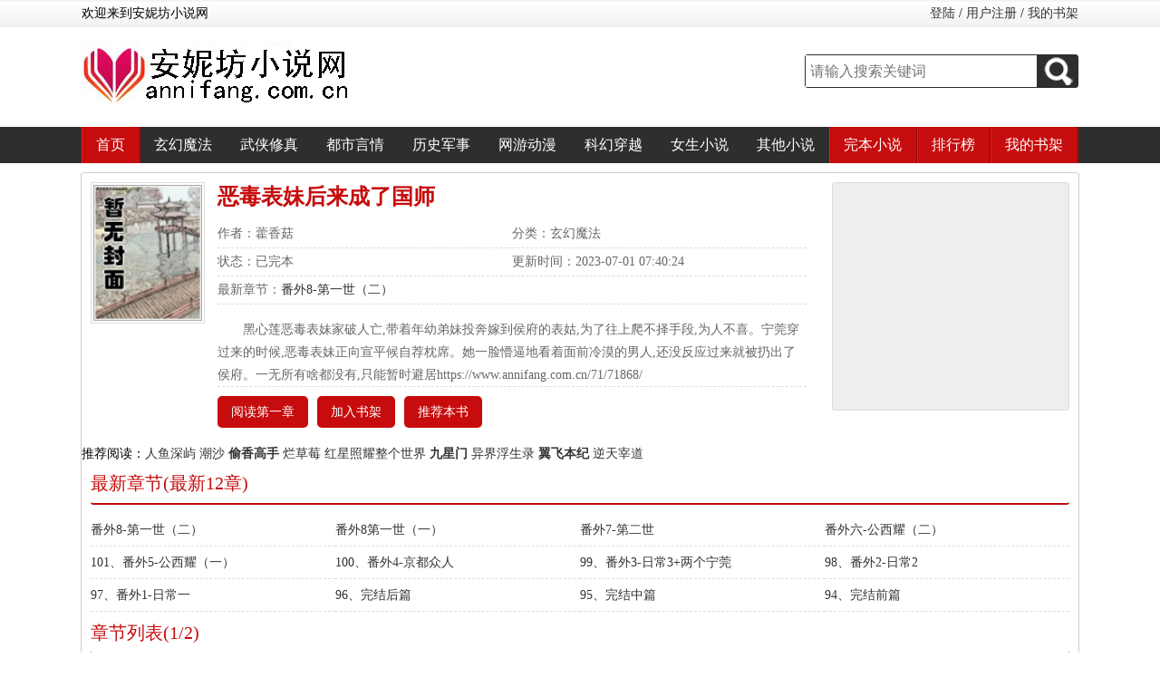

--- FILE ---
content_type: text/html; charset=gbk
request_url: https://www.annifang.com.cn/71/71868/
body_size: 3748
content:
<!DOCTYPE html PUBLIC "-//W3C//DTD XHTML 1.0 Transitional//EN" "http://www.w3.org/TR/xhtml1/DTD/xhtml1-transitional.dtd">
<html xmlns="http://www.w3.org/1999/xhtml">
<head>
<title>恶毒表妹后来成了国师最新章节列表目录_恶毒表妹后来成了国师_藿香菇_安妮坊小说网</title>
<meta http-equiv="Content-Type" content="text/html; charset=gbk" />
<meta name="keywords" content="恶毒表妹后来成了国师,恶毒表妹后来成了国师最新章节,藿香菇,安妮坊小说网" />
<meta name="description" content="『恶毒表妹后来成了国师-作者：藿香菇』安妮坊小说网提供(藿香菇)大神最新作品《恶毒表妹后来成了国师》最新章节全文免费阅读,恶毒表妹后来成了国师TXT下载,恶毒表妹后来成了国师无弹窗！" />
<meta property="og:type" content="novel"/>
<meta property="og:title" content="恶毒表妹后来成了国师"/>
<meta property="og:description" content="黑心莲恶毒表妹家破人亡,带着年幼弟妹投奔嫁到侯府的表姑,为了往上爬不择手段,为人不喜。宁莞穿过来的时候,恶毒表妹正向宣平候自荐枕席。她一脸懵逼地看着面前冷漠的男人,还没反应过来就被扔出了侯府。一无所有啥都没有,只能暂时避居"/>
<meta property="og:image" content="https://www.annifang.com.cn/files/article/image/71/71868/71868s.jpg"/>
<meta property="og:novel:category" content="玄幻魔法"/>
<meta property="og:novel:author" content="藿香菇"/>
<meta property="og:novel:book_name" content="恶毒表妹后来成了国师"/>
<meta property="og:novel:read_url" content="https://www.annifang.com.cn/71/71868/"/>
<meta property="og:url" content="https://www.annifang.com.cn/71/71868/"/>
<meta property="og:novel:status" content="已完本"/>
<meta property="og:novel:author_link" content="https://www.annifang.com.cn/modules/article/search.php?searchkey=藿香菇"/>
<meta property="og:novel:update_time" content="2023-07-01 07:40:24"/>
<meta property="og:novel:latest_chapter_name" content="番外8-第一世（二）"/>
<meta property="og:novel:latest_chapter_url" content="https://www.annifang.com.cn/modules/article/reader.php?aid=71868&cid=29323092"/>
<link href="https://www.annifang.com.cn/17mb/css/web.css" type="text/css" rel="stylesheet" />
<script type="text/javascript" src="https://www.annifang.com.cn/17mb/js/jquery.min.js"></script>
<script type="text/javascript" src="https://www.annifang.com.cn/17mb/js/base.js"></script>
<script type="text/javascript" src="https://www.annifang.com.cn/17mb/js/web.js"></script>
<script type="text/javascript" src="https://www.annifang.com.cn/images/uaredirectforpc.js"></script>
<script type="text/javascript">uaredirect("https://m.annifang.com.cn/71/71868/");</script>  
</head>
<body>
<div class="head">
	<div class="headTop">
    	<div class="headWel autowidth">
            <p>欢迎来到安妮坊小说网</p>
            <p class="user"><script>user()</script></p>
        </div>
    </div>
    <div class="headLogo autowidth">
    	<h1 class="logo"><a href="https://www.annifang.com.cn"><img src="https://www.annifang.com.cn/17mb/css/logo.jpg" /></a></h1>
        <div class="search">
            <div class="searchbox">
                <form name="t_frmsearch" method="post" action="https://www.annifang.com.cn/modules/article/search.php">
                    <input type="text" name="searchkey" class="searchkey" placeholder="请输入搜索关键词" />
                    <button type="submit" class="go"><img src="https://www.annifang.com.cn/17mb/css/search.png" /></button>
                </form>
            </div>
        </div>
    </div>
</div>
<div class="nav">
	<ul class="autowidth">
    	<li class="h"><a href="/">首页</a></li>
        <li><a href="https://www.annifang.com.cn/xuanhuan/">玄幻魔法</a></li>
        <li><a href="https://www.annifang.com.cn/wuxia/">武侠修真</a></li>
        <li><a href="https://www.annifang.com.cn/dushi/">都市言情</a></li>
        <li><a href="https://www.annifang.com.cn/lishi/">历史军事</a></li>
        <li><a href="https://www.annifang.com.cn/wangyou/">网游动漫</a></li>
        <li><a href="https://www.annifang.com.cn/kehuan/">科幻穿越</a></li>
        <li><a href="https://www.annifang.com.cn/nvsheng/">女生小说</a></li>
        <li><a href="https://www.annifang.com.cn/qita/">其他小说</a></li>
       	<li class="h"><a href="https://www.annifang.com.cn/wanben_1.html">完本小说</a></li>
        <li class="h"><p><a href="https://www.annifang.com.cn/top/allvisit_1.html">排行榜</a></p></li>
        <li class="h"><a href="https://www.annifang.com.cn/modules/article/bookcase.php" rel="nofollow">我的书架</a></li>
    </ul>
    <div class="clear"></div>
</div>
<div class="topad"><script>__17mb_top()</script></div>

<div class="chapterlist autowidth">
	<div class="articleinfo">
    	<div class="left">
        	<img src="https://www.annifang.com.cn/files/article/image/71/71868/71868s.jpg" height="150" width="120" alt="恶毒表妹后来成了国师" onerror="this.src='/modules/article/images/nocover.jpg'"/>
        </div>
        <div class="right">
        	<h1>恶毒表妹后来成了国师</h1>
        	<p class="author">作者：藿香菇</p>
            <p class="sort">分类：玄幻魔法</p>
            <p class="fullfalg">状态：已完本</p>
            <p class="lastupdate">更新时间：2023-07-01 07:40:24</p>
            <p class="lastchapter">最新章节：<a href="/71/71868/29323092.html">番外8-第一世（二）</a></p>
            <p class="intro">黑心莲恶毒表妹家破人亡,带着年幼弟妹投奔嫁到侯府的表姑,为了往上爬不择手段,为人不喜。宁莞穿过来的时候,恶毒表妹正向宣平候自荐枕席。她一脸懵逼地看着面前冷漠的男人,还没反应过来就被扔出了侯府。一无所有啥都没有,只能暂时避居https://www.annifang.com.cn/71/71868/</p>
            <div class="clear"></div>
            <div class="infobtns">
                <a href="/71/71868/29322881.html">阅读第一章</a>
                <a href="javascript:addbookcase('71868','0');">加入书架</a>
                <a href="javascript:uservote('71868');">推荐本书</a>
                <div class="clear"></div>
            </div>
        </div>
        <div class="articleinfo_ad"><script>inforight();</script></div>
        <div class="clear"></div>
    </div>
    <div id="listtj">推荐阅读：<a href='/1/1357/' >人鱼深屿</a>
                <a href='/4/4074/' >潮沙</a>
                <a href='/67/67147/' style='font-weight:bold'>偷香高手</a>
                <a href='/74/74430/' >烂草莓</a>
                <a href='/203/203872/' >红星照耀整个世界</a>
                <a href='/0/7/' style='font-weight:bold'>九星门</a>
                <a href='/0/6/' >异界浮生录</a>
                <a href='/0/5/' style='font-weight:bold'>翼飞本纪</a>
                <a href='/0/3/' >逆天宰道</a>
                </div>
    <div class="chapterline">最新章节(最新12章)</div>
    <div class="chapters">
    	<ul>
        
            <li><a href="/71/71868/29323092.html">番外8-第一世（二）</a></li>
        
            <li><a href="/71/71868/29323091.html">番外8第一世（一）</a></li>
        
            <li><a href="/71/71868/29323089.html">番外7-第二世</a></li>
        
            <li><a href="/71/71868/29323085.html">番外六-公西耀（二）</a></li>
        
            <li><a href="/71/71868/29323086.html">101、番外5-公西耀（一）</a></li>
        
            <li><a href="/71/71868/29323082.html">100、番外4-京都众人</a></li>
        
            <li><a href="/71/71868/29323079.html">99、番外3-日常3+两个宁莞</a></li>
        
            <li><a href="/71/71868/29323076.html">98、番外2-日常2</a></li>
        
            <li><a href="/71/71868/29323077.html">97、番外1-日常一</a></li>
        
            <li><a href="/71/71868/29323073.html">96、完结后篇</a></li>
        
            <li><a href="/71/71868/29323070.html">95、完结中篇</a></li>
        
            <li><a href="/71/71868/29323071.html">94、完结前篇</a></li>
        
        </ul>
        <div class="clear"></div>
    </div>
    <div class="chapterline">章节列表(1/2)</div>
    <div class="chapters">
        <ul>
            
            
            <li><a href="/71/71868/29322881.html">第1章 第一章</a></li>
            
            
            
            
            
            
            <li><a href="/71/71868/29322882.html">第2章 第二章</a></li>
            
            
            
            
            
            
            <li><a href="/71/71868/29322880.html">第3章 第三章</a></li>
            
            
            
            
            
            
            <li><a href="/71/71868/29322888.html">第4章 第四章</a></li>
            
            
            
            
            
            
            <li><a href="/71/71868/29322885.html">第5章 第五章</a></li>
            
            
            
            
            
            
            <li><a href="/71/71868/29322886.html">第6章 第六章</a></li>
            
            
            
            
            
            
            <li><a href="/71/71868/29322891.html">第7章 第七章</a></li>
            
            
            
            
            
            
            <li><a href="/71/71868/29322890.html">第8章 第八章</a></li>
            
            
            
            
            
            
            <li><a href="/71/71868/29322892.html">第9章 第九章</a></li>
            
            
            
            
            
            
            <li><a href="/71/71868/29322896.html">第10章 第十章</a></li>
            
            
            
            
            
            
            <li><a href="/71/71868/29322897.html">第11章 第十一章</a></li>
            
            
            
            
            
            
            <li><a href="/71/71868/29322898.html">第12章 第十二章</a></li>
            
            
            
            
            
            
            <li><a href="/71/71868/29322902.html">第13章 第十三章</a></li>
            
            
            
            
            
            
            <li><a href="/71/71868/29322903.html">第14章 第十四章</a></li>
            
            
            
            
            
            
            <li><a href="/71/71868/29322904.html">第15章 第十五章</a></li>
            
            
            
            
            
            
            <li><a href="/71/71868/29322909.html">第16章 第十六章</a></li>
            
            
            
            
            
            
            <li><a href="/71/71868/29322908.html">第17章 第十七章</a></li>
            
            
            
            
            
            
            <li><a href="/71/71868/29322910.html">第18章 第十八章</a></li>
            
            
            
            
            
            
            <li><a href="/71/71868/29322914.html">第19章 第十九章</a></li>
            
            
            
            
            
            
            <li><a href="/71/71868/29322915.html">第20章 第二十章</a></li>
            
            
            
            
            
            
            <li><a href="/71/71868/29322916.html">第21章 第二十一章</a></li>
            
            
            
            
            
            
            <li><a href="/71/71868/29322919.html">第二十二章</a></li>
            
            
            
            
            
            
            <li><a href="/71/71868/29322921.html">+</a></li>
            
            
            
            
            
            
            <li><a href="/71/71868/29322925.html">第二十五章</a></li>
            
            
            
            
            
            
            <li><a href="/71/71868/29322927.html">第二十六章</a></li>
            
            
            
            
            
            
            <li><a href="/71/71868/29322928.html">第二十七章</a></li>
            
            
            
            
            
            
            <li><a href="/71/71868/29322930.html">第二十八章</a></li>
            
            
            
            
            
            
            <li><a href="/71/71868/29322933.html">第二十九章</a></li>
            
            
            
            
            
            
            <li><a href="/71/71868/29322934.html">第三十章</a></li>
            
            
            
            
            
            
            <li><a href="/71/71868/29322936.html">第三十一章</a></li>
            
            
            
            
            
            
            <li><a href="/71/71868/29322938.html">第三十二章</a></li>
            
            
            
            
            
            
            <li><a href="/71/71868/29322940.html">第三十三章</a></li>
            
            
            
            
            
            
            <li><a href="/71/71868/29322942.html">第三十四章</a></li>
            
            
            
            
            
            
            <li><a href="/71/71868/29322943.html">第三十五章</a></li>
            
            
            
            
            
            
            <li><a href="/71/71868/29322945.html">第三十六章</a></li>
            
            
            
            
            
            
            <li><a href="/71/71868/29322948.html">第三十七章</a></li>
            
            
            
            
            
            
            <li><a href="/71/71868/29322951.html">第三十八章</a></li>
            
            
            
            
            
            
            <li><a href="/71/71868/29322952.html">第三十九章</a></li>
            
            
            
            
            
            
            <li><a href="/71/71868/29322954.html">第四十章</a></li>
            
            
            
            
            
            
            <li><a href="/71/71868/29322956.html">第四十一章</a></li>
            
            
            
            
            
            
            <li><a href="/71/71868/29322959.html">第42章第四十二章</a></li>
            
            
            
            
            
            
            <li><a href="/71/71868/29322960.html">第四十三章</a></li>
            
            
            
            
            
            
            <li><a href="/71/71868/29322962.html">第44章 第四十四章</a></li>
            
            
            
            
            
            
            <li><a href="/71/71868/29322964.html">第45章 第四十五章</a></li>
            
            
            
            
            
            
            <li><a href="/71/71868/29322963.html">第46章 第四十六章</a></li>
            
            
            
            
            
            
            <li><a href="/71/71868/29322968.html">第47章 第四十七章</a></li>
            
            
            
            
            
            
            <li><a href="/71/71868/29322971.html">第48章 第四十八章！</a></li>
            
            
            
            
            
            
            <li><a href="/71/71868/29322970.html">第49章 第四十九章</a></li>
            
            
            
            
            
            
            <li><a href="/71/71868/29322974.html">第50章：第五十章</a></li>
            
            
            
            
            
            
            <li><a href="/71/71868/29322978.html">第51章第五十一章</a></li>
            
            
            
            
            
            
            <li><a href="/71/71868/29322976.html">第52章第五十二章</a></li>
            
            
            
            
            
            
            <li><a href="/71/71868/29322980.html">第53章第五十三章</a></li>
            
            
            
            
            
            
            <li><a href="/71/71868/29322985.html">第54章第五十四章</a></li>
            
            
            
            
            
            
            <li><a href="/71/71868/29322984.html">第55章第五十五章</a></li>
            
            
            
            
            
            
            <li><a href="/71/71868/29322986.html">第56章第五十六章</a></li>
            
            
            
            
            
            
            <li><a href="/71/71868/29322992.html">第57章第五十七章</a></li>
            
            
            
            
            
            
            <li><a href="/71/71868/29322989.html">第58章第五十八章</a></li>
            
            
            
            
            
            
            <li><a href="/71/71868/29322990.html">第59章第五十九章</a></li>
            
            
            
            
            
            
            <li><a href="/71/71868/29322995.html">第60章第六十章：会骑吗？</a></li>
            
            
            
            
            
            
            <li><a href="/71/71868/29322998.html">第61章第六十一章0打发3无聊3时间。</a></li>
            
            
            
            
            
            
            <li><a href="/71/71868/29322997.html">第62章第六十二章</a></li>
            
            
            
            
            
            
            <li><a href="/71/71868/29323002.html">第63章第六十三章</a></li>
            
            
            
            
            
            
            <li><a href="/71/71868/29323004.html">第64章第六十四章</a></li>
            
            
            
            
            
            
            <li><a href="/71/71868/29323003.html">第64章第六十四章</a></li>
            
            
            
            
            
            
            <li><a href="/71/71868/29323010.html">第65章第六十五章</a></li>
            
            
            
            
            
            
            <li><a href="/71/71868/29323009.html">第66章第六十六章</a></li>
            
            
            
            
            
            
            <li><a href="/71/71868/29323007.html">第67章第六十七章</a></li>
            
            
            
            
            
            
            <li><a href="/71/71868/29323015.html">67、第六十七章</a></li>
            
            
            
            
            
            
            <li><a href="/71/71868/29323014.html">68、第六十八章</a></li>
            
            
            
            
            
            
            <li><a href="/71/71868/29323016.html">69、第六十九章</a></li>
            
            
            
            
            
            
            <li><a href="/71/71868/29323020.html">70、第七十章</a></li>
            
            
            
            
            
            
            <li><a href="/71/71868/29323021.html">71、第七十一章</a></li>
            
            
            
            
            
            
            <li><a href="/71/71868/29323023.html">72、第七十二章</a></li>
            
            
            
            
            
            
            <li><a href="/71/71868/29323026.html">73、第七十三章</a></li>
            
            
            
            
            
            
            <li><a href="/71/71868/29323030.html">74、第七十四章</a></li>
            
            
            
            
            
            
            <li><a href="/71/71868/29323028.html">75、第七十五章</a></li>
            
            
            
            
            
            
            <li><a href="/71/71868/29323032.html">76、双更合一</a></li>
            
            
            
            
            
            
            <li><a href="/71/71868/29323036.html">77、第七十七章</a></li>
            
            
            
            
            
            
            <li><a href="/71/71868/29323038.html">78、第七十八章</a></li>
            
            
            
            
            
            
            <li><a href="/71/71868/29323037.html">79、第七十九章</a></li>
            
            
            
            
            
            
            <li><a href="/71/71868/29323041.html">80、第八十章</a></li>
            
            
            
            
            
            
            <li><a href="/71/71868/29323042.html">81、第八十一章</a></li>
            
            
            
            
            
            
            <li><a href="/71/71868/29323044.html">82、第八十二章</a></li>
            
            
            
            
            
            
            <li><a href="/71/71868/29323045.html">83、第八十三章</a></li>
            
            
            
            
            
            
            <li><a href="/71/71868/29323048.html">84、第八十四章</a></li>
            
            
            
            
            
            
            <li><a href="/71/71868/29323050.html">85、第八十五章</a></li>
            
            
            
            
            
            
            <li><a href="/71/71868/29323051.html">86、第八十六章</a></li>
            
            
            
            
            
            
            <li><a href="/71/71868/29323052.html">87、第八十七章</a></li>
            
            
            
            
            
            
            <li><a href="/71/71868/29323055.html">88、第八十八章</a></li>
            
            
            
            
            
            
            <li><a href="/71/71868/29323058.html">89、第八十九章</a></li>
            
            
            
            
            
            
            <li><a href="/71/71868/29323057.html">90、第九十章</a></li>
            
            
            
            
            
            
            <li><a href="/71/71868/29323061.html">91、第九十一章</a></li>
            
            
            
            
            
            
            <li><a href="/71/71868/29323067.html">92、第九十二章</a></li>
            
            
            
            
            
            
            <li><a href="/71/71868/29323066.html">92、第九十二章</a></li>
            
            
            
            
            
            
            <li><a href="/71/71868/29323065.html">93、第九十三章</a></li>
            
            
            
            
            
            
            <li><a href="/71/71868/29323071.html">94、完结前篇</a></li>
            
            
            
            
            
            
            <li><a href="/71/71868/29323070.html">95、完结中篇</a></li>
            
            
            
            
            
            
            <li><a href="/71/71868/29323073.html">96、完结后篇</a></li>
            
            
            
            
            
            
            <li><a href="/71/71868/29323077.html">97、番外1-日常一</a></li>
            
            
            
            
            
            
            <li><a href="/71/71868/29323076.html">98、番外2-日常2</a></li>
            
            
            
            
            
            
            <li><a href="/71/71868/29323079.html">99、番外3-日常3+两个宁莞</a></li>
            
            
            
            
            
            
            <li><a href="/71/71868/29323082.html">100、番外4-京都众人</a></li>
            
            
            
            
            
            
            <li><a href="/71/71868/29323086.html">101、番外5-公西耀（一）</a></li>
            
            
            
            
            
        </ul>
        <div class="clear"></div>
    </div>
    <div class="mulu-page">
        <ul>
            <li>第1页，共2页</li>
            
            <li><a href="/71/71868_1/" class="active">1</a></li><li><a href="/71/71868_2/">2</a></li>
            <li><a href="/71/71868_2/">下一页</a></li>
            <li><a href="/71/71868_2/">尾页</a></li>
            <div class="clear"></div>
        </ul>
    </div>
	<div>&nbsp;&nbsp;新书推荐：<a href='/203/203872/' >红星照耀整个世界</a>
                <a href='/203/203871/' >开局废柴师叔祖，收徒返还躺平成仙</a>
                <a href='/203/203870/' style='font-weight:bold'>神医练习生</a>
                <a href='/203/203869/' >无级圣莲</a>
                <a href='/203/203868/' >最强狂兵2：黑暗荣耀</a>
                <a href='/203/203867/' style='font-weight:bold'>韩娱：从炸鸡店服务生到全球顶流</a>
                <a href='/203/203866/' >封神的边角料，朝歌的小骄傲！</a>
                <a href='/203/203865/' style='font-weight:bold'>青梅傲娇不表白？撩她闺蜜急死她</a>
                <a href='/203/203864/' >笨蛋美人艰难求生</a>
                 </div>
</div>
<div class="bottomad"><script>__17mb_top()</script></div>
<div class="footer">
	<div class="autowidth">
        <p>本站所有小说为转载作品，所有章节均由网友上传，转载至本站只是为了宣传本书让更多读者欣赏。</p>
        <p>Copyright &copy; 2020-2025 Power By <a href="https://www.annifang.com.cn" target="_blank">安妮坊小说网</a> | 粤ICP备13033106号-1 <script>__17mb_tj();__17mb_dl();</script></p>
        <p></p>
    </div>
</div>
</body>
</html>
